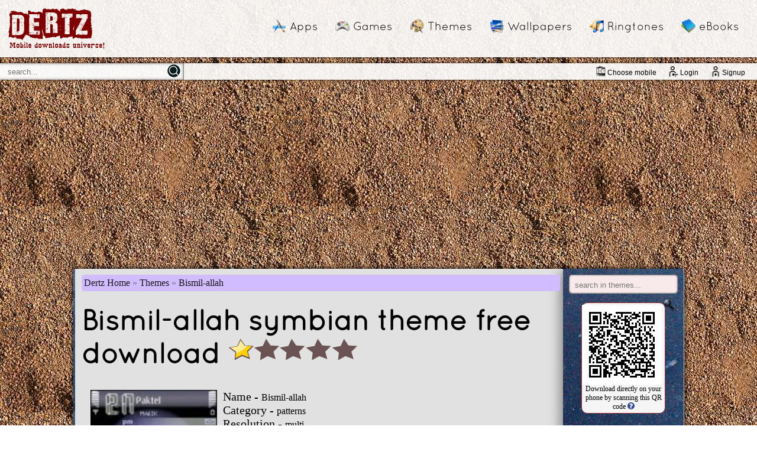

--- FILE ---
content_type: text/html; charset=utf-8
request_url: https://www.google.com/recaptcha/api2/aframe
body_size: 269
content:
<!DOCTYPE HTML><html><head><meta http-equiv="content-type" content="text/html; charset=UTF-8"></head><body><script nonce="LAPj7juGcWYjKK3tM1xOBQ">/** Anti-fraud and anti-abuse applications only. See google.com/recaptcha */ try{var clients={'sodar':'https://pagead2.googlesyndication.com/pagead/sodar?'};window.addEventListener("message",function(a){try{if(a.source===window.parent){var b=JSON.parse(a.data);var c=clients[b['id']];if(c){var d=document.createElement('img');d.src=c+b['params']+'&rc='+(localStorage.getItem("rc::a")?sessionStorage.getItem("rc::b"):"");window.document.body.appendChild(d);sessionStorage.setItem("rc::e",parseInt(sessionStorage.getItem("rc::e")||0)+1);localStorage.setItem("rc::h",'1762658101586');}}}catch(b){}});window.parent.postMessage("_grecaptcha_ready", "*");}catch(b){}</script></body></html>